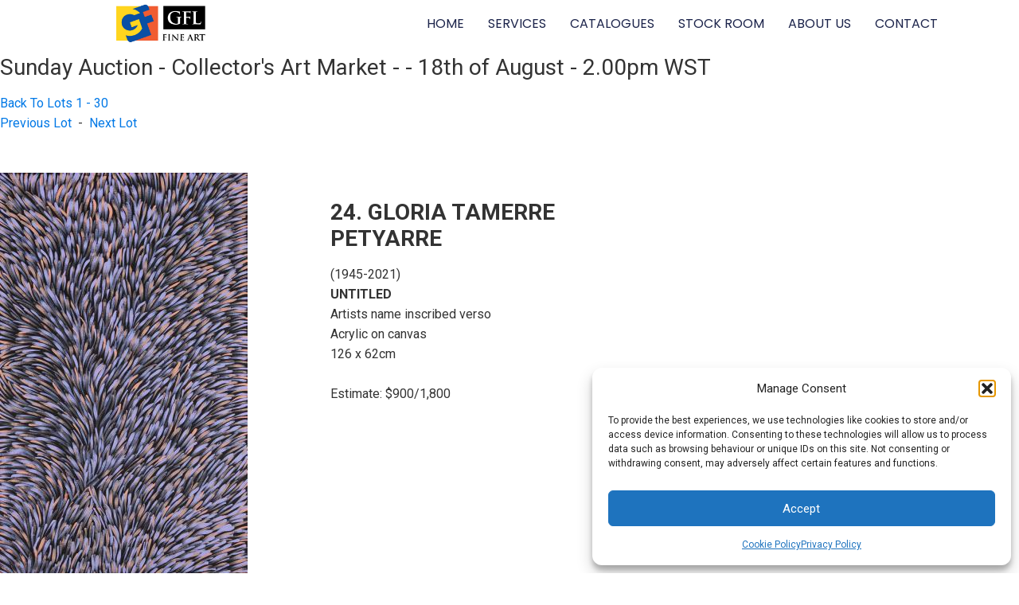

--- FILE ---
content_type: text/css
request_url: https://gflfineart.com/auctions/auctionstyle.css?v=1740118228
body_size: 2244
content:
/* Import the Roboto font */
@import url('https://fonts.googleapis.com/css2?family=Roboto:wght@400;700&display=swap');

.content-wrapper {
    font-family: 'Roboto', sans-serif;
    line-height: 1.6;
    color: #333;
    display: flex;
    flex-direction: row;
    align-items: flex-start; /* This will align the child elements to the start of the container */
    margin: 0 auto; /* This will center the content-wrapper on the page */
    max-width: 1440px; /* This will limit the width of the content-wrapper. You can adjust it according to your requirement */
}

.content-wrapper a {
    color: #0078e6; /* This is the hex color code for light blue */
}

.auction-container {
    display: flex;
    flex-direction: column; /* Change this to row to layout the child elements horizontally */
    flex-wrap: wrap;
    justify-content: flex-start; /* Align the child elements to the start of the container */
    align-items: flex-start;
}

.auction-container .menu-container {
    order: 1 !important;
    min-width: 250px;
    margin: 20px;
}

.auction-container .grid-container {
    order: 2 !important;
    display: grid;
    grid-template-columns: repeat(auto-fill, 250px);
    grid-gap: 20px;
    margin: 20px;
}

.auction-container .grid-item {
    border: 1px solid #ddd;
    padding: 16px;
    background-color: #fff;
    box-shadow: 0 2px 5px rgba(0, 0, 0, 0.15);
}

.auction-container .image-container {
    width: 100%;
    height: 210px;
    display: flex;
    align-items: center;
    justify-content: center;
    overflow: hidden;
}

.auction-container .image-container img {
    max-width: 100%;
    height: auto;
}

.images-container {
    display: flex;
    flex-direction: row;
    justify-content: space-between;
}

.images-container .thumbnail-wrapper {
    display: flex;
    flex-wrap: wrap;
    justify-content: center;
}

.images-container {
    align-self: flex-start;
}

.images-container .image-and-thumbnails {
    flex: 1 0 50%;
    box-sizing: border-box;
}

.images-container .image-and-thumbnails,
.images-container .artwork-details {
    flex: 1 0 50%;
    word-wrap: break-word;
    box-sizing: border-box;
}

.thumbnail-text {
    display: none; /* Hidden by default (desktop/tablet) */
}

.thumbnail {
    cursor: pointer; /* Change the cursor to a hand icon when hovering over the image */
    margin: 10px; /* Add some space around each thumbnail */
    border: 2px solid #ddd; /* Add a border around the thumbnail */
    transition: border .3s ease-out; /* Smooth transition for the border color change */
}

.thumbnail:hover {
    border: 2px solid #333; /* Change the border color when hovering over the thumbnail */
}

.prevnext-block {
    order: 2; /* Make sure this comes after the grid container */
    width: 100%; /* Full width to line up with other elements */
    padding: 20px 0; /* Optional: adds some space above and below the navigation links */
    display: flex;
    justify-content: center; /* Center the navigation links horizontally */
}

.bid-section {
    padding: 20px;
    background-color: #f9f9f9;
    border-radius: 8px;
    box-shadow: 0 2px 4px rgba(0,0,0,0.1);
    margin-bottom: 20px;
}

.bid-form {
    margin-top: 20px;
}


 .login-registration-container {
     font-family: 'Arial', sans-serif;
     background-color: #f0f2f5;
     display: flex;
     justify-content: center;
     align-items: center;
     padding: 30px;
     margin-left: 50px;
     flex-direction: column;
 }
.login-registration-container .container {
    background-color: #fff;
    padding: 30px;
    border-radius: 10px;
    box-shadow: 0 2px 10px rgba(0, 0, 0, 0.1);
    width: 100%;
    max-width: 400px;
    box-sizing: border-box;
}
.login-registration-container .tabs {
    display: flex;
    justify-content: space-around;
    margin-bottom: 20px;
}
.login-registration-container .tab {
    cursor: pointer;
    padding: 10px 20px;
    font-weight: bold;
    color: #555;
    border-bottom: 2px solid transparent;
    transition: color 0.3s, border-bottom 0.3s;
}
.login-registration-container .tab.active {
    color: #007bff;
    border-bottom: 2px solid #007bff;
}
.login-registration-container .form-section {
    display: none;
}
.login-registration-container .form-section.active {
    display: block;
}
.login-registration-container .form-group {
    margin-bottom: 15px;
}
.login-registration-container .form-group label {
    display: block;
    margin-bottom: 5px;
    color: #333;
}
.login-registration-container .form-group input {
    width: 100%;
    padding: 10px;
    border: 1px solid #ccc;
    border-radius: 5px;
    box-sizing: border-box;
    transition: border-color 0.3s;
}
.login-registration-container .form-group input:focus {
    border-color: #007bff;
    outline: none;
}
.login-registration-container .form-group button {
    width: 100%;
    padding: 10px;
    background-color: #007bff;
    color: #fff;
    border: none;
    border-radius: 5px;
    cursor: pointer;
    font-weight: bold;
    transition: background-color 0.3s;
}
.login-registration-container .form-group button:hover {
    background-color: #0056b3;
}

.modal {
    display: none; /* Hidden by default */
    position: fixed; /* Stay in place */
    z-index: 1; /* Sit on top */
    left: 0;
    top: 0;
    width: 100%; /* Full width */
    height: 100%; /* Full height */
    overflow: auto; /* Enable scroll if needed */
    background-color: rgb(0,0,0); /* Fallback color */
    background-color: rgba(0,0,0,0.4); /* Black w/ opacity */
}

.modal-content {
    background-color: #fefefe;
    margin: 15% auto; /* 15% from the top and centered */
    padding: 20px;
    border: 1px solid #888;
    width: 80%; /* Could be more or less, depending on screen size */
}

.close {
    color: #aaa;
    float: right;
    font-size: 28px;
    font-weight: bold;
}

.close:hover,
.close:focus {
    color: black;
    text-decoration: none;
    cursor: pointer;
}



/* For mobile phones: */
@media only screen and (max-width: 600px) {
    .bid-section {
        padding: 10px;
    }
    .bid-form h4 {
        font-size: 16px;
    }

    img#viewer {
        padding-left: 10px;
        padding-right: 10px;
    }

    .images-container {
        display: block;
        flex-direction: column;
        align-items: center;
    }


    .thumbnail {
        display: none;
    }
    .thumbnail-text {
        display: block;
    }

    .artwork-details {
        font-size: 14px; /* Smaller font size for details */
        padding-right: 20px;
        padding-left: 20px;
    }

    .btn {
        padding: 10px 20px; /* Larger button padding for easier tapping */
        font-size: 16px; /* Larger font size for buttons */
    }

    input[type="text"], button {
        width: 100%; /* Full width for easier access */
        margin-top: 10px; /* Space out elements */
    }

    .artists {
        column-count: 1;
    }

    .prevnext-block a {
        display: block; /* Each link full width of its container */
        margin-bottom: 10px; /* Add space between buttons */
    }

    .content-wrapper {
        flex-direction: column;
       /* margin-top: 90px;*/
    }

    .auction-container {
        flex-direction: column;
    }
    .auction-container .menu-container, .auction-container .grid-container {
        margin: 0;
        flex: none;
    }
    .auction-container .grid-container {
        grid-template-columns: 1fr;
    }

    .title {
        padding-left: 20px;
    }
}

/* For tablets: */
@media only screen and (min-width: 600px) and (max-width: 1024px) {
    .artists {
        column-count: 3;
    }

    .content-wrapper {
        margin-top: 60px;
    }

    .auction-container .grid-container {
        grid-template-columns: repeat(2, 250px);
    }

    .artwork-details {
        padding-right: 20px;
        padding-left: 20px;
    }
}

/* For desktop: */
@media only screen and (min-width: 1024px) {
    .artists {
        column-count: 5;
        column-width: 150px;
        padding-left: 50px;
    }

    .auction-container {
        flex-direction: column;
        flex-wrap: nowrap; /* Add this line */
    }

    .auction-container .menu-container {
        order: 1;
    }

    .auction-container .grid-container {
        order: 2;
        grid-template-columns: repeat(4, 250px);
    }

    .auction-container .container {
        order: 2;
    }

    .artwork-details {
        align-self: flex-start;
        padding-left: 30px;
    }

}


--- FILE ---
content_type: text/css
request_url: https://gflfineart.com/wp-content/uploads/elementor/css/post-42.css?ver=1769048418
body_size: 1659
content:
.elementor-42 .elementor-element.elementor-element-1619d01a > .elementor-container > .elementor-column > .elementor-widget-wrap{align-content:center;align-items:center;}.elementor-42 .elementor-element.elementor-element-1619d01a:not(.elementor-motion-effects-element-type-background), .elementor-42 .elementor-element.elementor-element-1619d01a > .elementor-motion-effects-container > .elementor-motion-effects-layer{background-color:var( --e-global-color-c696dce );}.elementor-42 .elementor-element.elementor-element-1619d01a > .elementor-container{min-height:60px;}.elementor-42 .elementor-element.elementor-element-1619d01a{transition:background 0.3s, border 0.3s, border-radius 0.3s, box-shadow 0.3s;margin-top:0px;margin-bottom:0px;padding:0% 8% 0% 8%;z-index:95;}.elementor-42 .elementor-element.elementor-element-1619d01a > .elementor-background-overlay{transition:background 0.3s, border-radius 0.3s, opacity 0.3s;}.elementor-42 .elementor-element.elementor-element-7a0ef05f > .elementor-widget-wrap > .elementor-widget:not(.elementor-widget__width-auto):not(.elementor-widget__width-initial):not(:last-child):not(.elementor-absolute){margin-bottom:20px;}.elementor-widget-theme-site-logo .widget-image-caption{color:var( --e-global-color-text );font-family:var( --e-global-typography-text-font-family ), Sans-serif;font-size:var( --e-global-typography-text-font-size );font-weight:var( --e-global-typography-text-font-weight );text-transform:var( --e-global-typography-text-text-transform );font-style:var( --e-global-typography-text-font-style );text-decoration:var( --e-global-typography-text-text-decoration );line-height:var( --e-global-typography-text-line-height );letter-spacing:var( --e-global-typography-text-letter-spacing );}.elementor-42 .elementor-element.elementor-element-dc73726{width:auto;max-width:auto;}.elementor-42 .elementor-element.elementor-element-dc73726 img{width:100%;height:50px;object-fit:contain;object-position:center center;}.elementor-42 .elementor-element.elementor-element-45019872.elementor-column > .elementor-widget-wrap{justify-content:flex-end;}.elementor-42 .elementor-element.elementor-element-45019872 > .elementor-element-populated{padding:0% 0% 0% 0%;}.elementor-widget-nav-menu .elementor-nav-menu .elementor-item{font-family:var( --e-global-typography-primary-font-family ), Sans-serif;font-size:var( --e-global-typography-primary-font-size );font-weight:var( --e-global-typography-primary-font-weight );text-transform:var( --e-global-typography-primary-text-transform );font-style:var( --e-global-typography-primary-font-style );text-decoration:var( --e-global-typography-primary-text-decoration );line-height:var( --e-global-typography-primary-line-height );letter-spacing:var( --e-global-typography-primary-letter-spacing );}.elementor-widget-nav-menu .elementor-nav-menu--main .elementor-item{color:var( --e-global-color-text );fill:var( --e-global-color-text );}.elementor-widget-nav-menu .elementor-nav-menu--main .elementor-item:hover,
					.elementor-widget-nav-menu .elementor-nav-menu--main .elementor-item.elementor-item-active,
					.elementor-widget-nav-menu .elementor-nav-menu--main .elementor-item.highlighted,
					.elementor-widget-nav-menu .elementor-nav-menu--main .elementor-item:focus{color:var( --e-global-color-accent );fill:var( --e-global-color-accent );}.elementor-widget-nav-menu .elementor-nav-menu--main:not(.e--pointer-framed) .elementor-item:before,
					.elementor-widget-nav-menu .elementor-nav-menu--main:not(.e--pointer-framed) .elementor-item:after{background-color:var( --e-global-color-accent );}.elementor-widget-nav-menu .e--pointer-framed .elementor-item:before,
					.elementor-widget-nav-menu .e--pointer-framed .elementor-item:after{border-color:var( --e-global-color-accent );}.elementor-widget-nav-menu{--e-nav-menu-divider-color:var( --e-global-color-text );}.elementor-widget-nav-menu .elementor-nav-menu--dropdown .elementor-item, .elementor-widget-nav-menu .elementor-nav-menu--dropdown  .elementor-sub-item{font-family:var( --e-global-typography-accent-font-family ), Sans-serif;font-size:var( --e-global-typography-accent-font-size );font-weight:var( --e-global-typography-accent-font-weight );text-transform:var( --e-global-typography-accent-text-transform );font-style:var( --e-global-typography-accent-font-style );text-decoration:var( --e-global-typography-accent-text-decoration );letter-spacing:var( --e-global-typography-accent-letter-spacing );}.elementor-42 .elementor-element.elementor-element-6d4b3629{width:var( --container-widget-width, 98.775% );max-width:98.775%;--container-widget-width:98.775%;--container-widget-flex-grow:0;--e-nav-menu-horizontal-menu-item-margin:calc( 30px / 2 );}.elementor-42 .elementor-element.elementor-element-6d4b3629 > .elementor-widget-container{margin:0% 0% 0% 0%;padding:0% 0% 0% 0%;}.elementor-42 .elementor-element.elementor-element-6d4b3629 .elementor-menu-toggle{margin:0 auto;background-color:var( --e-global-color-86b4fcd );}.elementor-42 .elementor-element.elementor-element-6d4b3629 .elementor-nav-menu .elementor-item{font-family:var( --e-global-typography-accent-font-family ), Sans-serif;font-size:var( --e-global-typography-accent-font-size );font-weight:var( --e-global-typography-accent-font-weight );text-transform:var( --e-global-typography-accent-text-transform );font-style:var( --e-global-typography-accent-font-style );text-decoration:var( --e-global-typography-accent-text-decoration );line-height:var( --e-global-typography-accent-line-height );letter-spacing:var( --e-global-typography-accent-letter-spacing );}.elementor-42 .elementor-element.elementor-element-6d4b3629 .elementor-nav-menu--main .elementor-item{color:var( --e-global-color-primary );fill:var( --e-global-color-primary );padding-left:0px;padding-right:0px;padding-top:5px;padding-bottom:5px;}.elementor-42 .elementor-element.elementor-element-6d4b3629 .elementor-nav-menu--main .elementor-item:hover,
					.elementor-42 .elementor-element.elementor-element-6d4b3629 .elementor-nav-menu--main .elementor-item.elementor-item-active,
					.elementor-42 .elementor-element.elementor-element-6d4b3629 .elementor-nav-menu--main .elementor-item.highlighted,
					.elementor-42 .elementor-element.elementor-element-6d4b3629 .elementor-nav-menu--main .elementor-item:focus{color:var( --e-global-color-text );fill:var( --e-global-color-text );}.elementor-42 .elementor-element.elementor-element-6d4b3629 .elementor-nav-menu--main:not(.e--pointer-framed) .elementor-item:before,
					.elementor-42 .elementor-element.elementor-element-6d4b3629 .elementor-nav-menu--main:not(.e--pointer-framed) .elementor-item:after{background-color:var( --e-global-color-text );}.elementor-42 .elementor-element.elementor-element-6d4b3629 .e--pointer-framed .elementor-item:before,
					.elementor-42 .elementor-element.elementor-element-6d4b3629 .e--pointer-framed .elementor-item:after{border-color:var( --e-global-color-text );}.elementor-42 .elementor-element.elementor-element-6d4b3629 .elementor-nav-menu--main .elementor-item.elementor-item-active{color:var( --e-global-color-text );}.elementor-42 .elementor-element.elementor-element-6d4b3629 .elementor-nav-menu--main:not(.e--pointer-framed) .elementor-item.elementor-item-active:before,
					.elementor-42 .elementor-element.elementor-element-6d4b3629 .elementor-nav-menu--main:not(.e--pointer-framed) .elementor-item.elementor-item-active:after{background-color:var( --e-global-color-text );}.elementor-42 .elementor-element.elementor-element-6d4b3629 .e--pointer-framed .elementor-item.elementor-item-active:before,
					.elementor-42 .elementor-element.elementor-element-6d4b3629 .e--pointer-framed .elementor-item.elementor-item-active:after{border-color:var( --e-global-color-text );}.elementor-42 .elementor-element.elementor-element-6d4b3629 .e--pointer-framed .elementor-item:before{border-width:1px;}.elementor-42 .elementor-element.elementor-element-6d4b3629 .e--pointer-framed.e--animation-draw .elementor-item:before{border-width:0 0 1px 1px;}.elementor-42 .elementor-element.elementor-element-6d4b3629 .e--pointer-framed.e--animation-draw .elementor-item:after{border-width:1px 1px 0 0;}.elementor-42 .elementor-element.elementor-element-6d4b3629 .e--pointer-framed.e--animation-corners .elementor-item:before{border-width:1px 0 0 1px;}.elementor-42 .elementor-element.elementor-element-6d4b3629 .e--pointer-framed.e--animation-corners .elementor-item:after{border-width:0 1px 1px 0;}.elementor-42 .elementor-element.elementor-element-6d4b3629 .e--pointer-underline .elementor-item:after,
					 .elementor-42 .elementor-element.elementor-element-6d4b3629 .e--pointer-overline .elementor-item:before,
					 .elementor-42 .elementor-element.elementor-element-6d4b3629 .e--pointer-double-line .elementor-item:before,
					 .elementor-42 .elementor-element.elementor-element-6d4b3629 .e--pointer-double-line .elementor-item:after{height:1px;}.elementor-42 .elementor-element.elementor-element-6d4b3629 .elementor-nav-menu--main:not(.elementor-nav-menu--layout-horizontal) .elementor-nav-menu > li:not(:last-child){margin-bottom:30px;}.elementor-42 .elementor-element.elementor-element-6d4b3629 .elementor-nav-menu--dropdown a, .elementor-42 .elementor-element.elementor-element-6d4b3629 .elementor-menu-toggle{color:var( --e-global-color-primary );fill:var( --e-global-color-primary );}.elementor-42 .elementor-element.elementor-element-6d4b3629 .elementor-nav-menu--dropdown{background-color:var( --e-global-color-secondary );}.elementor-42 .elementor-element.elementor-element-6d4b3629 .elementor-nav-menu--dropdown a:hover,
					.elementor-42 .elementor-element.elementor-element-6d4b3629 .elementor-nav-menu--dropdown a:focus,
					.elementor-42 .elementor-element.elementor-element-6d4b3629 .elementor-nav-menu--dropdown a.elementor-item-active,
					.elementor-42 .elementor-element.elementor-element-6d4b3629 .elementor-nav-menu--dropdown a.highlighted{background-color:var( --e-global-color-764183d );}.elementor-42 .elementor-element.elementor-element-6d4b3629 .elementor-nav-menu--dropdown a.elementor-item-active{background-color:var( --e-global-color-764183d );}.elementor-42 .elementor-element.elementor-element-6d4b3629 div.elementor-menu-toggle{color:var( --e-global-color-accent );}.elementor-42 .elementor-element.elementor-element-6d4b3629 div.elementor-menu-toggle svg{fill:var( --e-global-color-accent );}.elementor-theme-builder-content-area{height:400px;}.elementor-location-header:before, .elementor-location-footer:before{content:"";display:table;clear:both;}@media(max-width:1024px){.elementor-42 .elementor-element.elementor-element-1619d01a{padding:0% 5% 0% 5%;}.elementor-widget-theme-site-logo .widget-image-caption{font-size:var( --e-global-typography-text-font-size );line-height:var( --e-global-typography-text-line-height );letter-spacing:var( --e-global-typography-text-letter-spacing );}.elementor-42 .elementor-element.elementor-element-45019872 > .elementor-widget-wrap > .elementor-widget:not(.elementor-widget__width-auto):not(.elementor-widget__width-initial):not(:last-child):not(.elementor-absolute){margin-bottom:20px;}.elementor-widget-nav-menu .elementor-nav-menu .elementor-item{font-size:var( --e-global-typography-primary-font-size );line-height:var( --e-global-typography-primary-line-height );letter-spacing:var( --e-global-typography-primary-letter-spacing );}.elementor-widget-nav-menu .elementor-nav-menu--dropdown .elementor-item, .elementor-widget-nav-menu .elementor-nav-menu--dropdown  .elementor-sub-item{font-size:var( --e-global-typography-accent-font-size );letter-spacing:var( --e-global-typography-accent-letter-spacing );}.elementor-42 .elementor-element.elementor-element-6d4b3629{width:100%;max-width:100%;}.elementor-42 .elementor-element.elementor-element-6d4b3629 .elementor-nav-menu .elementor-item{font-size:var( --e-global-typography-accent-font-size );line-height:var( --e-global-typography-accent-line-height );letter-spacing:var( --e-global-typography-accent-letter-spacing );}}@media(max-width:767px){.elementor-42 .elementor-element.elementor-element-1619d01a > .elementor-container{min-height:50px;}.elementor-42 .elementor-element.elementor-element-1619d01a{margin-top:0px;margin-bottom:0px;}.elementor-42 .elementor-element.elementor-element-7a0ef05f{width:50%;}.elementor-widget-theme-site-logo .widget-image-caption{font-size:var( --e-global-typography-text-font-size );line-height:var( --e-global-typography-text-line-height );letter-spacing:var( --e-global-typography-text-letter-spacing );}.elementor-42 .elementor-element.elementor-element-dc73726 img{width:100%;height:83px;}.elementor-42 .elementor-element.elementor-element-45019872{width:50%;}.elementor-42 .elementor-element.elementor-element-45019872.elementor-column > .elementor-widget-wrap{justify-content:flex-end;}.elementor-widget-nav-menu .elementor-nav-menu .elementor-item{font-size:var( --e-global-typography-primary-font-size );line-height:var( --e-global-typography-primary-line-height );letter-spacing:var( --e-global-typography-primary-letter-spacing );}.elementor-widget-nav-menu .elementor-nav-menu--dropdown .elementor-item, .elementor-widget-nav-menu .elementor-nav-menu--dropdown  .elementor-sub-item{font-size:var( --e-global-typography-accent-font-size );letter-spacing:var( --e-global-typography-accent-letter-spacing );}.elementor-42 .elementor-element.elementor-element-6d4b3629 > .elementor-widget-container{margin:0% 0% 0% 0%;padding:10% 10% 10% 10%;}.elementor-42 .elementor-element.elementor-element-6d4b3629 .elementor-nav-menu .elementor-item{font-size:var( --e-global-typography-accent-font-size );line-height:var( --e-global-typography-accent-line-height );letter-spacing:var( --e-global-typography-accent-letter-spacing );}.elementor-42 .elementor-element.elementor-element-6d4b3629 .elementor-nav-menu--dropdown a{padding-top:14px;padding-bottom:14px;}.elementor-42 .elementor-element.elementor-element-6d4b3629 .elementor-nav-menu--main > .elementor-nav-menu > li > .elementor-nav-menu--dropdown, .elementor-42 .elementor-element.elementor-element-6d4b3629 .elementor-nav-menu__container.elementor-nav-menu--dropdown{margin-top:15px !important;}.elementor-42 .elementor-element.elementor-element-6d4b3629{--nav-menu-icon-size:20px;}}@media(min-width:768px){.elementor-42 .elementor-element.elementor-element-7a0ef05f{width:18.645%;}.elementor-42 .elementor-element.elementor-element-45019872{width:81.355%;}}@media(max-width:1024px) and (min-width:768px){.elementor-42 .elementor-element.elementor-element-7a0ef05f{width:15%;}.elementor-42 .elementor-element.elementor-element-45019872{width:85%;}}

--- FILE ---
content_type: application/javascript
request_url: https://gflfineart.com/auctions/bid_functions.js?v=1718181161
body_size: 657
content:
// bid_functions.js

function editBid(lot) {
    var bidDisplay = document.getElementById('bid-display-' + lot);
    var bidInput = document.getElementById('bid-input-' + lot);
    var editButton = document.getElementById('edit-button-' + lot);
    var updateButton = document.getElementById('update-button-' + lot);

    bidDisplay.style.display = 'none';
    bidInput.style.display = 'inline';
    editButton.style.display = 'none';
    updateButton.style.display = 'inline';
}

function updateBid(auction, lot) {
    var bidInput = document.getElementById('bid-input-' + lot).value;
    var form = document.createElement('form');
    form.method = 'POST';
    form.action = '/auctions/biddercartPost.php?auction=' + auction + '&action=update&lot=' + lot;

    var input = document.createElement('input');
    input.type = 'hidden';
    input.name = lot;
    input.value = bidInput;
    form.appendChild(input);

    document.body.appendChild(form);
    form.submit();
}



window.onload = function() {
    var modal = document.getElementById('termsModal');
    var btns = document.querySelectorAll('.btn-submit-bid');
    var span = document.getElementsByClassName('close')[0];
    var acceptBtn = document.getElementById('acceptTerms');

    btns.forEach(btn => {
        btn.onclick = function(e) {
            e.preventDefault(); // Stop form submission
            modal.style.display = "block";
        }
    });

    span.onclick = function() {
        modal.style.display = "none";
    }

    window.onclick = function(event) {
        if (event.target == modal) {
            modal.style.display = "none";
        }
    }

    acceptBtn.onclick = function() {
        modal.style.display = "none";
        document.getElementById('absentee-cart').submit(); // Change to appropriate form ID or use another method to submit
    }
}

